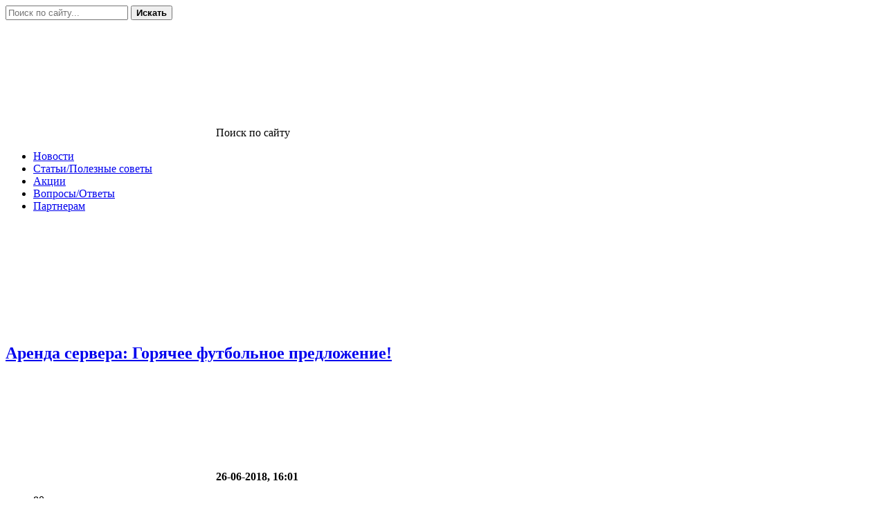

--- FILE ---
content_type: text/html; charset=utf-8
request_url: https://appletec.ru/blog/2018/06/26/
body_size: 7162
content:
<!DOCTYPE html>
<html lang="ru">
<head>
	<meta charset="utf-8">
<title>Материалы за 26.06.2018 &raquo; appletecnews</title>
<meta name="description" content="appletecnews - информационный портал. Новости, Статьи/полезные советы, акции и многое другое">
<meta name="keywords" content="">
<meta name="generator" content="DataLife Engine (http://dle-news.ru)">
<link rel="search" type="application/opensearchdescription+xml" href="https://appletec.ru/blog/index.php?do=opensearch" title="appletecnews">
<link rel="canonical" href="https://appletec.ru/blog/2018/06/26/">
<link rel="alternate" type="application/rss+xml" title="appletecnews" href="https://appletec.ru/blog/rss.xml">
<link href="/blog/engine/editor/css/default.css?v=24" rel="stylesheet" type="text/css">
<script src="/blog/engine/classes/js/jquery.js?v=24"></script>
<script src="/blog/engine/classes/js/jqueryui.js?v=24" defer></script>
<script src="/blog/engine/classes/js/dle_js.js?v=24" defer></script>
	<meta name="HandheldFriendly" content="true">
	<meta name="format-detection" content="telephone=no">
	<meta name="viewport" content="user-scalable=no, initial-scale=1.0, maximum-scale=1.0, width=device-width"> 
	<meta name="apple-mobile-web-app-capable" content="yes">
	<meta name="apple-mobile-web-app-status-bar-style" content="default">

	<link rel="shortcut icon" href="/blog/templates/Red/images/favicon.ico">
	<link rel="apple-touch-icon" href="/blog/templates/Red/images/touch-icon-iphone.png">
	<link rel="apple-touch-icon" sizes="76x76" href="/blog/templates/Red/images/touch-icon-ipad.png">
	<link rel="apple-touch-icon" sizes="120x120" href="/blog/templates/Red/images/touch-icon-iphone-retina.png">
	<link rel="apple-touch-icon" sizes="152x152" href="/blog/templates/Red/images/touch-icon-ipad-retina.png">

	<link href="/blog/templates/Red/css/engine.css" type="text/css" rel="stylesheet">
	<link href="/blog/templates/Red/css/styles.css" type="text/css" rel="stylesheet">

    <script type="text/javascript">$(document).ready(function(){
    $(window).scroll(function () {if ($(this).scrollTop() > 0) {$('#scroller').fadeIn();} else {$('#scroller').fadeOut();}});
    $('#scroller').click(function () {$('body,html').animate({scrollTop: 0}, 400); return false;});
    });
    </script>
</head>
<body>
	<div class="page">
		<!-- Поиск -->
		<form class="droptopbar" id="q_search" method="post">
			<div class="wrp">
				<div class="q_search">
					<input id="story" name="story" placeholder="Поиск по сайту..." type="search">
					<button class="btn btn_border" type="submit" title="Найти"><b class="ultrabold">Искать</b></button>
				</div>
			</div>
			<input type="hidden" name="do" value="search">
			<input type="hidden" name="subaction" value="search">
		</form>
		<!-- / Поиск -->
		<!-- Шапка -->
		<div class="headpic fixed">
			<div class="wrp">
				<header id="header">
					<!-- Логотип -->
	                <a class="logotype" href="https://appletec.ru/blog/">
		            <span class="logo_icon"><img src="/blog/templates/Red/images/head_logo.png" width="90" height="40" alt=""></span>
		            </a>
                    <!-- / Логотип -->
					<div class="topbar">
						<!-- 

<a href="https://appletec.ru/blog/user//" id="loginf" class="h_btn login">
	<svg class="icon icon-login"><use xlink:href="#icon-login"></use></svg>
	<span class="title_hide">Войти</span>
	<span class="icon_close">
		<i class="mt_1"></i><i class="mt_2"></i>
	</span>
</a>
<form class="droptopbar" id="loginpane" method="post">
	<div class="wrp">
		<ul class="login_form">
			<li class="form-group">
				<label for="login_name">Логин:</label>
				<input placeholder="Логин:" type="text" name="login_name" id="login_name" class="wide">
			</li>
			<li class="form-group">
				<label for="login_password">Пароль</label>
				<input placeholder="Пароль" type="password" name="login_password" id="login_password" class="wide">
			</li>
			<li>
				<button class="btn" onclick="submit();" type="submit" title="Войти">
					<b class="ultrabold">Войти</b>
				</button>
			</li>
		</ul>
		<div class="soc_links">
			
			
			
			
			
			
		</div>
		<input name="login" type="hidden" id="login" value="submit">
		<div class="login_form_links">
			<a href="https://appletec.ru/blog/index.php?do=register">Регистрация</a>
			<a href="https://appletec.ru/blog/index.php?do=lostpassword">Забыли пароль?</a>
		</div>
	</div>
</form>
-->
						<!-- Кнопка вызова поиска -->
						<div class="h_btn" id="search" title="Поиск">
							<svg class="icon icon-search"><use xlink:href="#icon-search"></use></svg>
							<span class="icon_close">
								<i class="mt_1"></i><i class="mt_2"></i>
							</span>
							<span class="title_hide">Поиск по сайту</span>
						</div>
						<!-- / Кнопка вызова поиска -->
						<!-- Меню -->
						<!-- Кнопка вызова меню -->
						<div class="h_btn" id="mainmenu">
							<span class="menu_toggle">
								<i class="mt_1"></i><i class="mt_2"></i><i class="mt_3"></i>
							</span>
						</div>
						<!-- / Кнопка вызова меню -->
						<nav id="topmenu">
							<ul>
	<li class="parent"><a href="https://appletec.ru/blog/news/">Новости</a>
<!--		<ul>
<li><a href="https://appletec.ru/blog/news/">Новости <span style="float: right;">49</span></a>
	
	</li><li><a href="https://appletec.ru/blog/advice/">Статьи/Полезные советы <span style="float: right;">34</span></a>
	
	</li><li><a href="https://appletec.ru/blog/promotions/">Акции <span style="float: right;">8</span></a>
	
	</li><li><a href="https://appletec.ru/blog/faq/">Вопрос/Ответ <span style="float: right;">0</span></a>
	
	</li><li><a href="https://appletec.ru/blog/partners/">Партнерам <span style="float: right;">2</span></a>
	
	</li>
</ul>
	</li>
-->	<li class="parent"><a href="https://appletec.ru/blog/advice/">Статьи/Полезные советы</a>
    <li class="parent"><a href="https://appletec.ru/blog/promotions/">Акции</a>
    <li class="parent"><a href="https://appletec.ru/blog/voprosy-otvety.html">Вопросы/Ответы</a>
    <li class="parent"><a href="https://appletec.ru/blog/partners/">Партнерам</a>
<!--		<ul>
			<li><a rel="nofollow" target="_blank" href="http://dle-news.ru/">Сайт системы</a></li>
			<li><a rel="nofollow" target="_blank" href="http://forum.dle-news.ru/">Форум</a></li>
			<li><a rel="nofollow" target="_blank" href="http://dle-news.ru/lastnews/">Новости системы</a></li>
			<li><a rel="nofollow" target="_blank" href="http://dle-news.ru/faq.html">FAQ</a></li>
			<li><a rel="nofollow" target="_blank" href="http://dle-news.ru/price.html">Купить скрипт</a></li>
		</ul>
	</li>
	<li class="parent"><a href="#">Клиенту<svg class="icon icon-arrow_down"><use xlink:href="#icon-arrow_down"></use></svg></a>
		<ul>
			<li><a href="/rules.html">Правила</a></li>
			<li><a href="/index.php?do=register">Регистрация</a></li>
			<li><a href="/statistics.html">Статистика</a></li>
			<li><a href="#">Вопрос ответ</a></li>
		</ul>
	</li>
	<li class="parent block_archives"><a href="#">Архив<svg class="icon icon-arrow_down"><use xlink:href="#icon-arrow_down"></use></svg></a>
		<div>
			<div>
				<ul class="arh_tabs">
					<li class="active">
						<a title="Календарь" href="#arch_calendar" aria-controls="arch_calendar" data-toggle="tab">
							Календарь
						</a>
					</li>
					<li>
						<a title="Архив" href="#arch_list" aria-controls="arch_list" data-toggle="tab">
							Архив
						</a>
					</li>
				</ul>
				<div class="tab-content">
					<div class="tab-pane active" id="arch_calendar"><div id="calendar-layer"><table id="calendar" class="calendar"><tr><th colspan="7" class="monthselect"><a class="monthlink" onclick="doCalendar('05','2018','right'); return false;" href="https://appletec.ru/blog/2018/05/" title="Предыдущий месяц">&laquo;</a>&nbsp;&nbsp;&nbsp;&nbsp;Июнь 2018&nbsp;&nbsp;&nbsp;&nbsp;<a class="monthlink" onclick="doCalendar('07','2018','left'); return false;" href="https://appletec.ru/blog/2018/07/" title="Следующий месяц">&raquo;</a></th></tr><tr><th class="workday">Пн</th><th class="workday">Вт</th><th class="workday">Ср</th><th class="workday">Чт</th><th class="workday">Пт</th><th class="weekday">Сб</th><th class="weekday">Вс</th></tr><tr><td colspan="4">&nbsp;</td><td  class="day" >1</td><td  class="weekday" >2</td><td  class="weekday" >3</td></tr><tr><td  class="day" >4</td><td  class="day" >5</td><td  class="day" >6</td><td  class="day-active-v" ><a class="day-active-v" href="https://appletec.ru/blog/2018/06/07/" title="Все публикации за 07 июня 2018">7</a></td><td  class="day" >8</td><td  class="weekday" >9</td><td  class="weekday" >10</td></tr><tr><td  class="day" >11</td><td  class="day" >12</td><td  class="day" >13</td><td  class="day" >14</td><td  class="day" >15</td><td  class="weekday" >16</td><td  class="weekday" >17</td></tr><tr><td  class="day" >18</td><td  class="day" >19</td><td  class="day" >20</td><td  class="day" >21</td><td  class="day" >22</td><td  class="day-active" ><a class="day-active" href="https://appletec.ru/blog/2018/06/23/" title="Все публикации за 23 июня 2018">23</a></td><td  class="weekday" >24</td></tr><tr><td  class="day" >25</td><td  class="day-active-v" ><a class="day-active-v" href="https://appletec.ru/blog/2018/06/26/" title="Все публикации за 26 июня 2018">26</a></td><td  class="day" >27</td><td  class="day" >28</td><td  class="day" >29</td><td  class="weekday" >30</td><td colspan="1">&nbsp;</td></tr></table></div></div>
					<div class="tab-pane" id="arch_list">
						<a class="archives" href="https://appletec.ru/blog/2022/05/"><b>Май 2022 (1)</b></a><br /><a class="archives" href="https://appletec.ru/blog/2022/03/"><b>Март 2022 (1)</b></a><br /><a class="archives" href="https://appletec.ru/blog/2021/10/"><b>Октябрь 2021 (1)</b></a><br /><a class="archives" href="https://appletec.ru/blog/2021/05/"><b>Май 2021 (1)</b></a><br /><a class="archives" href="https://appletec.ru/blog/2020/12/"><b>Декабрь 2020 (1)</b></a><br /><a class="archives" href="https://appletec.ru/blog/2020/10/"><b>Октябрь 2020 (1)</b></a><br /><div id="dle_news_archive" style="display:none;"><a class="archives" href="https://appletec.ru/blog/2020/07/"><b>Июль 2020 (4)</b></a><br /><a class="archives" href="https://appletec.ru/blog/2020/05/"><b>Май 2020 (1)</b></a><br /><a class="archives" href="https://appletec.ru/blog/2020/04/"><b>Апрель 2020 (1)</b></a><br /><a class="archives" href="https://appletec.ru/blog/2019/12/"><b>Декабрь 2019 (3)</b></a><br /><a class="archives" href="https://appletec.ru/blog/2019/09/"><b>Сентябрь 2019 (1)</b></a><br /><a class="archives" href="https://appletec.ru/blog/2019/08/"><b>Август 2019 (1)</b></a><br /><a class="archives" href="https://appletec.ru/blog/2019/06/"><b>Июнь 2019 (2)</b></a><br /><a class="archives" href="https://appletec.ru/blog/2019/05/"><b>Май 2019 (3)</b></a><br /><a class="archives" href="https://appletec.ru/blog/2019/04/"><b>Апрель 2019 (2)</b></a><br /><a class="archives" href="https://appletec.ru/blog/2019/03/"><b>Март 2019 (1)</b></a><br /><a class="archives" href="https://appletec.ru/blog/2019/02/"><b>Февраль 2019 (1)</b></a><br /><a class="archives" href="https://appletec.ru/blog/2019/01/"><b>Январь 2019 (1)</b></a><br /><a class="archives" href="https://appletec.ru/blog/2018/12/"><b>Декабрь 2018 (3)</b></a><br /><a class="archives" href="https://appletec.ru/blog/2018/11/"><b>Ноябрь 2018 (1)</b></a><br /><a class="archives" href="https://appletec.ru/blog/2018/10/"><b>Октябрь 2018 (3)</b></a><br /><a class="archives" href="https://appletec.ru/blog/2018/09/"><b>Сентябрь 2018 (1)</b></a><br /><a class="archives" href="https://appletec.ru/blog/2018/08/"><b>Август 2018 (2)</b></a><br /><a class="archives" href="https://appletec.ru/blog/2018/07/"><b>Июль 2018 (2)</b></a><br /><a class="archives" href="https://appletec.ru/blog/2018/06/"><b>Июнь 2018 (6)</b></a><br /><a class="archives" href="https://appletec.ru/blog/2018/05/"><b>Май 2018 (4)</b></a><br /><a class="archives" href="https://appletec.ru/blog/2018/04/"><b>Апрель 2018 (4)</b></a><br /><a class="archives" href="https://appletec.ru/blog/2018/03/"><b>Март 2018 (5)</b></a><br /><a class="archives" href="https://appletec.ru/blog/2018/02/"><b>Февраль 2018 (3)</b></a><br /><a class="archives" href="https://appletec.ru/blog/2018/01/"><b>Январь 2018 (32)</b></a><br /></div><div id="dle_news_archive_link" ><br /><a class="archives" onclick="$('#dle_news_archive').toggle('blind',{},700); return false;" href="#">Показать / скрыть весь архив</a></div>
					</div>
				</div>
			</div>
		</div>
	</li>
</ul>-->
						</nav>
						<a href="#" id="closemenu"><span><svg class="icon icon-cross"><use xlink:href="#icon-cross"></use></svg></span></a>
						<!-- / Меню -->
					</div>
				</header>
				
			</div>
		</div>
		<!-- / Шапка -->
		<!-- Сортировка, Теги, Хлебные крошки -->
		<!-- <div id="tools">
	<div class="tools">
		<div class="wrp">
			
			
			<div class="grid_3_4">
				
					<div id="sort">
						<svg class="icon icon-sort"><use xlink:href="#icon-sort"></use></svg>
						<b class="sort_label grey">Сортировать по</b>
						<form name="news_set_sort" id="news_set_sort" method="post"><ul class="sort"><li class="asc"><a href="#" onclick="dle_change_sort('date','asc'); return false;">дате</a></li><li><a href="#" onclick="dle_change_sort('rating','desc'); return false;">популярности</a></li><li><a href="#" onclick="dle_change_sort('news_read','desc'); return false;">посещаемости</a></li><li><a href="#" onclick="dle_change_sort('comm_num','desc'); return false;">комментариям</a></li><li><a href="#" onclick="dle_change_sort('title','desc'); return false;">алфавиту</a></li></ul><input type="hidden" name="dlenewssortby" id="dlenewssortby" value="date" />
<input type="hidden" name="dledirection" id="dledirection" value="DESC" />
<input type="hidden" name="set_new_sort" id="set_new_sort" value="dle_sort_date" />
<input type="hidden" name="set_direction_sort" id="set_direction_sort" value="dle_direction_date" />
</form>
					</div>
				
				
			</div>
			<div class="grid_1_4 grid_last">
				<a class="tags_btn grey collapsed" aria-expanded="false" href="#toptags" data-toggle="collapse">
					<svg class="icon icon-tags"><use xlink:href="#icon-tags"></use></svg>Популярные теги<svg class="icon icon-arrow_down"><use xlink:href="#icon-arrow_down"></use></svg>
				</a>
			</div>
			
		</div>
	</div>
	 
	<!-- Популярные теги
	<div id="toptags" class="collapse">
		<div class="wrp">
			<div class="tag_list">
				<span class="clouds_xsmall"><a href="https://appletec.ru/blog/tags/%D0%BF%D0%BE/" title="Найдено публикаций: 1">по</a></span>
			</div>
		</div>
	</div>
	<!-- / Популярные теги
	
</div> -->
		<!-- / Сортировка, Теги, Хлебные крошки -->
		<!-- Контент -->
		<div id="content">
			
			
			
			<div id='dle-content'><article class="story shortstory lefticons shadow">
	<div class="wrp">
		<div class="head grid_3_4">
			<h2 class="title ultrabold"><a href="https://appletec.ru/blog/news/55-arenda-servera-gorjachee-futbolnoe-predlozhenie.html">Аренда сервера: Горячее футбольное предложение!</a></h2>
		</div>
		<!-- Информация о новости -->
		<div class="story_info grid_1_4">
			<div class="storyinfo_link collapsed" aria-expanded="false" data-target="#storyinfo_55" data-toggle="collapse">
				<i class="arrow"></i>
				<svg class="icon icon-meta_date"><use xlink:href="#icon-meta_date"></use></svg>
				<b>26-06-2018, 16:01</b>
			</div>
			<div id="storyinfo_55" class="storyinfo collapse">
				<div class="storyinfo_box">
					<div class="rate_stars"><div id='ratig-layer-55'>
	<div class="rating">
		<ul class="unit-rating">
		<li class="current-rating" style="width:80%;">80</li>
		<li><a href="#" title="Плохо" class="r1-unit" onclick="doRate('1', '55'); return false;">1</a></li>
		<li><a href="#" title="Приемлемо" class="r2-unit" onclick="doRate('2', '55'); return false;">2</a></li>
		<li><a href="#" title="Средне" class="r3-unit" onclick="doRate('3', '55'); return false;">3</a></li>
		<li><a href="#" title="Хорошо" class="r4-unit" onclick="doRate('4', '55'); return false;">4</a></li>
		<li><a href="#" title="Отлично" class="r5-unit" onclick="doRate('5', '55'); return false;">5</a></li>
		</ul>
	</div>
</div></div>
					<ul class="meta">
						<li class="meta_date">
							<svg class="icon icon-meta_date"><use xlink:href="#icon-meta_date"></use></svg><time class="date" datetime="2018-06-26"><a href="https://appletec.ru/blog/2018/06/26/" ><b>26-06-2018, 16:01</b></a></time>
						</li>
						<li class="meta_cat grey">
							<svg class="icon icon-meta_cat"><use xlink:href="#icon-meta_cat"></use></svg><a href="https://appletec.ru/blog/news/">Новости</a>
						</li>
						<li class="meta_user grey" title="Автор: appletec">
							<svg class="icon icon-meta_user"><use xlink:href="#icon-meta_user"></use></svg><a onclick="ShowProfile('appletec', 'https://appletec.ru/blog/user/appletec/', '0'); return false;" href="https://appletec.ru/blog/user/appletec/">appletec</a>
						</li>
						<li class="meta_views grey" title="Просмотров: 6 280">
							<svg class="icon icon-meta_views"><use xlink:href="#icon-meta_views"></use></svg>6 280
						</li>
						<li class="meta_coms grey" title="Комментариев: 0">
							<svg class="icon icon-meta_coms"><use xlink:href="#icon-meta_coms"></use></svg><a href="https://appletec.ru/blog/news/55-arenda-servera-gorjachee-futbolnoe-predlozhenie.html#comment">0</a>
						</li>
					</ul>
					
				</div>
			</div>
		</div>
		<!-- / Информация о новости -->
		<div class="story_cont grid_3_4">
			<div class="story_left_icons">
				<div class="story_icons">
					
					
					<div class="rate">
						
						
					</div>
					
				</div>
			</div>
			<div class="text">
				В честь выхода нашей сборной в плей-офф чемпионата мира 2018 по футболу, мы хотели бы подготовить для Вас специальное предложение
				
				<div class="more"><a href="https://appletec.ru/blog/news/55-arenda-servera-gorjachee-futbolnoe-predlozhenie.html" title="Читать подробнее: Аренда сервера: Горячее футбольное предложение!" class="btn"><b class="ultrabold">Подробнее</b></a></div>
			</div>
		</div>
	</div>
	
</article></div>
			
			
		</div>
		<!-- / Контент -->
		
		
		<script>
<!--
function doVote( event ){

	
	var vote_check = $('#dle-vote input:radio[name=vote_check]:checked').val();
	
	if (typeof vote_check == "undefined" &&  event == "vote") {
		return false;
	}
	
	ShowLoading('');

	$.get(dle_root + "engine/ajax/controller.php?mod=vote", { vote_id: "1", vote_action: event, vote_check: vote_check, vote_skin: dle_skin, user_hash: dle_login_hash }, function(data){

		HideLoading('');

		$("#vote-layer").fadeOut(500, function() {
			$(this).html(data);
			$(this).fadeIn(500);
		});

	});
}
//-->
</script><div id='vote-layer'><!-- <div class="vote_line">
	<div class="wrp">
		<h4 class="vote_line_title ultrabold">
			Опрос
			<span class="vote_icon">
				<i class="i1"></i><i class="i2"></i><i class="i3"></i><i class="i4"></i>
			</span>
		</h4>
		<p class="vtitle">Оцените работу движка</p>
		<div class="vote_line_form">
			<div class="dropdown">
				<button data-toggle="dropdown" class="btn btn_white"><b class="ultrabold">Принять участие</b></button>
				<div class="dropdown-form">
					
					<form method="post" name="vote">
					
						<div class="vote_list">
							<div id="dle-vote"><div class="vote"><input id="vote_check0" name="vote_check" type="radio" value="0" /><label for="vote_check0"> Лучший из новостных</label></div><div class="vote"><input id="vote_check1" name="vote_check" type="radio" value="1" /><label for="vote_check1"> Неплохой движок</label></div><div class="vote"><input id="vote_check2" name="vote_check" type="radio" value="2" /><label for="vote_check2"> Устраивает ... но ...</label></div><div class="vote"><input id="vote_check3" name="vote_check" type="radio" value="3" /><label for="vote_check3"> Встречал и получше</label></div><div class="vote"><input id="vote_check4" name="vote_check" type="radio" value="4" /><label for="vote_check4"> Совсем не понравился</label></div></div>
						</div>
					
					
						<input type="hidden" name="vote_action" value="vote">
						<input type="hidden" name="vote_id" id="vote_id" value="1">
						<button title="Голосовать" class="btn wide" type="submit" onclick="doVote('vote'); return false;" ><b class="ultrabold">Голосовать</b></button>
						<button title="Результаты" class="btn btn_border wide" type="button" onclick="doVote('results'); return false;" >
							<b class="ultrabold">Результаты</b>
						</button>
					</form>
					
				</div>
			</div>
			<a class="more_votes" href="#" onclick="ShowAllVotes(); return false;">Другие опросы...</a>
		</div>
	</div>
</div> --></div>
		
		<!-- Нижняя часть шаблона -->
		<footer id="footer">
			<div class="wrp">
				<!--<ul class="foot_menu">
	<li class="grid_1_4">
		<b data-toggle="collapse" data-target="#fmenu_1" aria-expanded="false" class="ultrabold collapsed">
			<i></i> Новости
		</b>
		<div class="collapse" id="fmenu_1">
			<nav>
				<a href="#">О сайте</a>
				<a href="#">В мире</a>
				<a href="#">Экономика</a>
				<a href="#">Религия</a>
				<a href="#">Криминал</a>
			</nav>
		</div>
	</li>
	<li class="grid_1_4">
		<b data-toggle="collapse" data-target="#fmenu_2" aria-expanded="false" class="ultrabold collapsed">
			<i></i> Поддержка
		</b>
		<div class="collapse" id="fmenu_2">
			<nav>
				<a href="http://dle-news.ru/" target="_blank" rel="nofollow">Сайт системы</a>
				<a href="http://dle-news.ru/" target="_blank" rel="nofollow">Поддержка скрипта</a>
				<a href="http://forum.dle-news.ru/" target="_blank" rel="nofollow">Форум</a>
				<a href="http://dle-news.ru/lastnews/" target="_blank" rel="nofollow">Новости системы</a>
				<a href="http://dle-news.ru/price.html" target="_blank" rel="nofollow">Купить скрипт</a>
			</nav>
		</div>
	</li>
	<li class="grid_1_4">
		<b data-toggle="collapse" data-target="#fmenu_3" aria-expanded="false" class="ultrabold collapsed">
			<i></i> Клиенту
		</b>
		<div class="collapse" id="fmenu_3">
			<nav>
				<a href="/">Главная</a>
				<a href="/index.php?do=feedback">Контакты</a>
				<a href="/rules.html">Правила</a>
				<a href="/index.php?do=register">Регистрация</a>
				<a href="/statistics.html">Статистика</a>
			</nav>
		</div>
	</li>
	<li class="grid_1_4 grid_last">
		<b data-toggle="collapse" data-target="#fmenu_4" aria-expanded="false" class="ultrabold collapsed">
			<i></i> Мы в Соц.сетях
		</b>
		<div class="collapse" id="fmenu_4">
			<nav>
				<a href="#" target="_blank" rel="nofollow">вКонтакте</a>
				<a href="#" target="_blank" rel="nofollow">Facebook</a>
				<a href="#" target="_blank" rel="nofollow">Twitter</a>
				<a href="#" target="_blank" rel="nofollow">Одноклассники</a>
				<a href="#" target="_blank" rel="nofollow">Инстаграм</a>
			</nav>
		</div>
	</li>
</ul> -->
				<div class="foot grey">
	<!-- Копирайт -->
	<div class="copyright grid_1_2">
		Все права защищены © 2009-2022 ООО «Эппл Технолоджис»
	</div>
	<!-- / Копирайт 
	<a class="ca" href="http://centroarts.ru" target="_blank" rel="nofollow" title="Дизайн Centroarts">
		<span><svg class="icon icon-ca"><use xlink:href="#icon-ca"></use></svg></span>
		<div>Дизайн <b>Centroarts</b></div>
	</a>
	<ul class="counters">
		<li>
			{changeskin}
		</li>
	</ul>
</div>-->
			</div>
		</footer>
		<!-- / Нижняя часть шаблона -->
	</div>
	<script>
<!--
var dle_root       = '/blog/';
var dle_admin      = '';
var dle_login_hash = '83a0e5c84e29f7e14e8f3d6ccd58d025fd5d2bc6';
var dle_group      = 5;
var dle_skin       = 'Red';
var dle_wysiwyg    = '1';
var quick_wysiwyg  = '1';
var dle_act_lang   = ["Да", "Нет", "Ввод", "Отмена", "Сохранить", "Удалить", "Загрузка. Пожалуйста, подождите..."];
var menu_short     = 'Быстрое редактирование';
var menu_full      = 'Полное редактирование';
var menu_profile   = 'Просмотр профиля';
var menu_send      = 'Отправить сообщение';
var menu_uedit     = 'Админцентр';
var dle_info       = 'Информация';
var dle_confirm    = 'Подтверждение';
var dle_prompt     = 'Ввод информации';
var dle_req_field  = 'Заполните все необходимые поля';
var dle_del_agree  = 'Вы действительно хотите удалить? Данное действие невозможно будет отменить';
var dle_spam_agree = 'Вы действительно хотите отметить пользователя как спамера? Это приведёт к удалению всех его комментариев';
var dle_complaint  = 'Укажите текст Вашей жалобы для администрации:';
var dle_big_text   = 'Выделен слишком большой участок текста.';
var dle_orfo_title = 'Укажите комментарий для администрации к найденной ошибке на странице';
var dle_p_send     = 'Отправить';
var dle_p_send_ok  = 'Уведомление успешно отправлено';
var dle_save_ok    = 'Изменения успешно сохранены. Обновить страницу?';
var dle_reply_title= 'Ответ на комментарий';
var dle_tree_comm  = '0';
var dle_del_news   = 'Удалить статью';
var dle_sub_agree  = 'Вы действительно хотите подписаться на комментарии к данной публикации?';
var allow_dle_delete_news   = false;
var dle_search_delay   = false;
var dle_search_value   = '';
jQuery(function($){
FastSearch();
});
//-->
</script>
	<script type="text/javascript" src="/blog/templates/Red/js/lib.js"></script>
	<script type="text/javascript" src="/blog/templates/Red/js/svgxuse.min.js"></script>
	<script type="text/javascript">
		jQuery(function($){
			$.get("/blog/templates/Red/images/sprite.svg", function(data) {
			  var div = document.createElement("div");
			  div.innerHTML = new XMLSerializer().serializeToString(data.documentElement);
			  document.body.insertBefore(div, document.body.childNodes[0]);
			});
		});
	</script>
<div id="scroller" class="b-top" style="display: none;"><span class="b-top-but">наверх</span></div>
</body>
</html>
<!-- DataLife Engine Copyright SoftNews Media Group (http://dle-news.ru) -->
